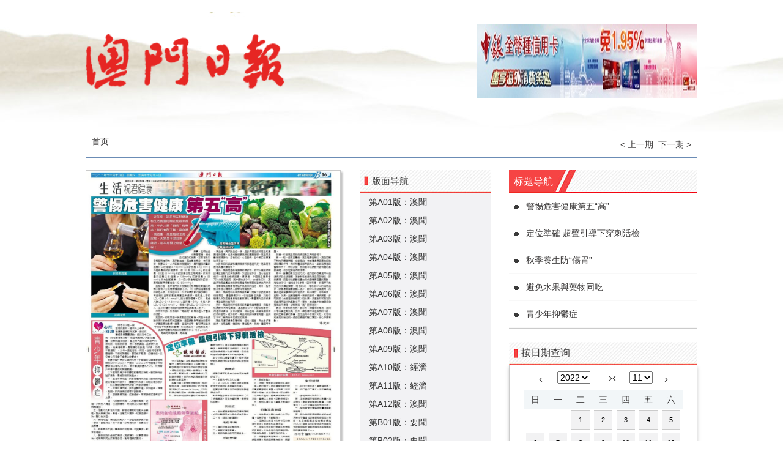

--- FILE ---
content_type: text/html
request_url: https://appimg.modaily.cn/app/szb/pc/layout/202211/19/node_B16.html
body_size: 3560
content:
<!DOCTYPE html>
<html lang="zh-cn">
<head>
	<meta charset="UTF-8" />
	
	<title>祝君健康</title>

	<meta name="Keywords" content=""/>
	<meta name="Description" content=""/>
	<meta http-equiv="Pragma" content="no-cache" />
	<meta name="" content=""/>
	<link rel="stylesheet" type="text/css" href="../../../../../../amucsite/freePaper/pc/static/css/reset.css"/>
	<link rel="stylesheet" type="text/css" href="../../../../../../amucsite/freePaper/pc/static/css/css.css"/>
	<link rel="stylesheet" type="text/css" href="../../../../../../amucsite/freePaper/pc/static/css/calendar.css"/>
	<link rel="stylesheet" type="text/css" href="../../../../../../amucsite/freePaper/pc/static/css/myOrder.css"/>
	<style>
		#top-adv img {
			margin-top: 20px;
			width: 360px;
    		height: 120px;
		}
		#bottom-adv img {
			margin-top: 20px;
			width: 100%;
		}
		#nav-page {
			overflow-y: auto;
			max-height: 700px;
		}
		.nav {
			height: 40px;
		}
	</style>
	<script src="../../../../../../amucsite/freePaper/pc/static/js/jquery-1.6.4.min.js" type="text/javascript"></script>
	<!--<script src="../../../../../../amucsite/freePaper/pc/static/js/jquery.validate.min.js" type="text/javascript" charset="utf-8"></script>-->
	<script src="../../../../../../amucsite/freePaper/pc/static/js/calendar.js" type="text/javascript" charset="utf-8"></script>
	<script src="../../../../../../amucsite/freePaper/pc/static/js/index.js" type="text/javascript" charset="utf-8"></script>
</head>
<body>
	<div class="header">
	</div>
	<div class="content">
		
	
	<div class="header-mid clearfix">
		<div class="wrap">
			<img class="logo" class="pull-left mgt6" src="../../../../../../amucsite/freePaper/pc/static/images/logo.png" alt="logo" />
			<a id="top-adv" class="pull-right" href="../../../../../../app/content/adv.html?direction=top" target="_blank">
				<img src="../../../../../../app/pic/top-adv.jpg" alt="中銀全幣種信用卡" />
			</a>
			<div class="pull-right">
				 
				 <div class="header-time pull-right" id="week" style="margin-left:6px;"></div>
				 <div class="header-time pull-right" id="paperdate">2022年11月19日</div>
					
				<div style="clear: both;"></div>
			</div>
		</div>
	</div>
	<div class="wrap">
		<div class="nav clearfix">
			<span class="pull-left firstPage">
				<a href="#" id ="index">首页</a>
			</span>
			<!-- <form name="form1" action="http://192.168.125.11/servlet/SearchServlet.do" onSubmit="per_submit();" method="POST" style="margin:0px; padding:0px" class="logo" target="_blank">
		  <div class="pull-left">
				<input name="contentKey" id="contentKey" type="text" size="20" maxlength="50">
				<input type="button" value="搜索" name="search" onClick="javascript:per_submit()" class="searchBtn">
				<input type="button" value="加入收藏" onclick="AddFavorite(window.location,document.title)"  class="saveBtn">
				<input type="hidden" name="op" value="single">
				<input type="hidden" name="siteID" value="">
		  </div>
			</form> -->
			<span class="pull-left dateTime">
				 
				 	<span class="paperName" style="display: none;">澳门日报</span>
				 	2022年11月19日

			</span>
			<span class="pull-right">
				<span><a href="#" id="goPrePeriod"><&nbsp上一期</a>&nbsp&nbsp<a id="goNextPeriod" href="#" >下一期&nbsp></a></span>
			</span>
		</div>
		<div class="content clearfix">
			<div class="newspaper-pic pull-left">
				
				<img class="preview" src="../../../pic/202211/19/0a647cfc-ad40-47a1-9bf2-12740203976c.jpg.1"  USEMAP=#PagePicMap>
				<MAP NAME="PagePicMap"><Area coords="8.1519747,42.54881827,402.16403238000004,42.54881827,402.16403238000004,269.18638956,109.59875475000001,269.18638956,109.59875475000001,127.64644893999998,102.35255826000001,127.64644893999998,102.35255826000001,269.18638956,8.1519747,269.18638956" shape="polygon" href="../../../content/202211/19/content_228025.html"><Area coords="105.06988038,263.10798695,402.16403238000004,263.10798695,402.16403238000004,489.74556411,105.06988038,489.74556411" shape="polygon" href="../../../content/202211/19/content_228026.html"><Area coords="318.83274564,475.85207242999996,396.72938396999996,475.85207242999996,396.72938396999996,580.92159739,318.83274564,580.92159739" shape="polygon" href="../../../content/202211/19/content_228027.html"><Area coords="134.05467885,493.21893703,308.86922286,493.21893703,308.86922286,584.39497031,134.05467885,584.39497031" shape="polygon" href="../../../content/202211/19/content_228028.html"><Area coords="4.52887437,251.81952496000002,125.90270415,251.81952496000002,125.90270415,587.0,4.52887437,587.0" shape="polygon" href="../../../content/202211/19/content_228029.html"></MAP>
				<div class="mgb25">
					<div class="pull-left">
						<span id="layout">第B16版：<span class="font-weight">祝君健康</span></span>
					</div>
					<div class="pull-right">
						<span><a class="preart" href="node_B15.html">上一版</a> </span>
						<span><a class="nextArt" href="node_C01.html">下一版</a></a>
					</div>
					<a id="bottom-adv" href="../../../../../../app/content/adv.html?direction=bottom" target="_blank">
						<img src="../../../../../../app/pic/bottom-adv.gif" alt="澳門虛擬圖書館" />
					</a>
				</div>

				
			</div>
			<div id="nav-page" class="pull-left page">
				<ul class="page-num" id="layoutlist">
					<div class="layout_title">版面导航</div>
					
											<li class="posRelative">
						<a href="node_A01.html">第A01版：澳聞</a>
						</li>
						<li class="posRelative">
						<a href="node_A02.html">第A02版：澳聞</a>
						</li>
						<li class="posRelative">
						<a href="node_A03.html">第A03版：澳聞</a>
						</li>
						<li class="posRelative">
						<a href="node_A04.html">第A04版：澳聞</a>
						</li>
						<li class="posRelative">
						<a href="node_A05.html">第A05版：澳聞</a>
						</li>
						<li class="posRelative">
						<a href="node_A06.html">第A06版：澳聞</a>
						</li>
						<li class="posRelative">
						<a href="node_A07.html">第A07版：澳聞</a>
						</li>
						<li class="posRelative">
						<a href="node_A08.html">第A08版：澳聞</a>
						</li>
						<li class="posRelative">
						<a href="node_A09.html">第A09版：澳聞</a>
						</li>
						<li class="posRelative">
						<a href="node_A10.html">第A10版：經濟</a>
						</li>
						<li class="posRelative">
						<a href="node_A11.html">第A11版：經濟</a>
						</li>
						<li class="posRelative">
						<a href="node_A12.html">第A12版：澳聞</a>
						</li>
						<li class="posRelative">
						<a href="node_B01.html">第B01版：要聞</a>
						</li>
						<li class="posRelative">
						<a href="node_B02.html">第B02版：要聞</a>
						</li>
						<li class="posRelative">
						<a href="node_B03.html">第B03版：要聞</a>
						</li>
						<li class="posRelative">
						<a href="node_B04.html">第B04版：廣告</a>
						</li>
						<li class="posRelative">
						<a href="node_B05.html">第B05版：要聞</a>
						</li>
						<li class="posRelative">
						<a href="node_B06.html">第B06版：要聞</a>
						</li>
						<li class="posRelative">
						<a href="node_B07.html">第B07版：要聞</a>
						</li>
						<li class="posRelative">
						<a href="node_B08.html">第B08版：要聞</a>
						</li>
						<li class="posRelative">
						<a href="node_B09.html">第B09版：體育</a>
						</li>
						<li class="posRelative">
						<a href="node_B10.html">第B10版：體育</a>
						</li>
						<li class="posRelative">
						<a href="node_B11.html">第B11版：體育</a>
						</li>
						<li class="posRelative">
						<a href="node_B12.html">第B12版：港聞</a>
						</li>
						<li class="posRelative">
						<a href="node_B13.html">第B13版：馬經</a>
						</li>
						<li class="posRelative">
						<a href="node_B14.html">第B14版：攝影</a>
						</li>
						<li class="posRelative">
						<a href="node_B15.html">第B15版：新園地</a>
						</li>
						<li class="posRelative">
						<a href="node_B16.html">第B16版：祝君健康</a>
						</li>
						<li class="posRelative">
						<a href="node_C01.html">第C01版：藝海</a>
						</li>
						<li class="posRelative">
						<a href="node_C02.html">第C02版：藝海</a>
						</li>
						<li class="posRelative">
						<a href="node_C03.html">第C03版：藝海</a>
						</li>
						<li class="posRelative">
						<a href="node_C04.html">第C04版：藝海</a>
						</li>
						<li class="posRelative">
						<a href="node_C05.html">第C05版：姿采</a>
						</li>
						<li class="posRelative">
						<a href="node_C06.html">第C06版：廣告</a>
						</li>
						<li class="posRelative">
						<a href="node_C07.html">第C07版：廣告</a>
						</li>
						<li class="posRelative">
						<a href="node_C08.html">第C08版：姿采</a>
						</li>
	
				</ul>				
			</div>
			<div class="news pull-right">
				<div class="newsNav">
					<div class="bt">标题导航</div>
					<ul class="newsList" id="articlelist">
						
													<li class="clearfix"><img src="../../../../../../amucsite/freePaper/pc/static/images/08.png" /><a href="../../../content/202211/19/content_228025.html" >警惕危害健康第五“高”</a></li>
							<li class="clearfix"><img src="../../../../../../amucsite/freePaper/pc/static/images/08.png" /><a href="../../../content/202211/19/content_228026.html" >定位準確  超聲引導下穿刺活檢</a></li>
							<li class="clearfix"><img src="../../../../../../amucsite/freePaper/pc/static/images/08.png" /><a href="../../../content/202211/19/content_228027.html" >秋季養生防“傷胃”</a></li>
							<li class="clearfix"><img src="../../../../../../amucsite/freePaper/pc/static/images/08.png" /><a href="../../../content/202211/19/content_228028.html" >避免水果與藥物同吃</a></li>
							<li class="clearfix"><img src="../../../../../../amucsite/freePaper/pc/static/images/08.png" /><a href="../../../content/202211/19/content_228029.html" >青少年抑鬱症</a></li>
	  
					</ul>
				</div>
				<!--日历 begin-->
				<div class="time-control">
					<div class="time-control-title">按日期查询</div>
						<div class="data_box" id="data_box">
					 	 	<table cellspacing="0" cellpadding="0" style="background-color:#fff;width:213px;">
								<tbody>
									<tr>
										<td>
											<!--<img src="pre_year.gif" id="pre_y" onclick="changeY(-1);">-->
											<span class="mr15 ft18 pointer" class="ft18"  onclick="changeY(-1);">‹</span>		
											<!--<img id="pre_m" src="pre_month.gif">-->
										</td>
					 					<td>
					 						<table cellspacing="0" cellpadding="0">
					 							<tbody>
					 								<tr>
										 				<td>
										 					<select id="year_box" onchange="changeDate();">
															<script type="text/javascript">
																yearList();
															</script>
														</td>
														<td align="center"><span class="ft18 ml15 pointer"  onclick="changeY(1);">›</span></td>
														<td align="center"><span style="margin-right: 10px;" class="ft18 pointer"  onclick="changeMn(-1);">‹</span></td>									
					 								</tr>
					 							</tbody>
					 						</table>
					 					</td>
					 					<td>
											<table  cellspacing="0" cellpadding="0">
										 		<tbody>
										 			<tr>
											 			<td>
											 				<select id="month_box" onchange="changeDate();">
													 		<script type="text/javascript">
													 			monthList();
													 		</script>
												 		</td>
											 		</tr>
					 							</tbody>
											</table>
										</td>
									 	<td>
									 		<span class="ft18 pointer"  onclick="changeMn(1);">›</span>
									 		
									 	</td>
									</tr>
					 			</tbody>
					 	 	</table>
							<table  cellspacing="0" cellpadding="0" class="data_table" id="data_table">
								<thead>
									<tr>
										<th>日</th>
										<th>一</th>
										<th>二</th>
										<th>三</th>
										<th>四</th>
										<th>五</th>
										<th>六</th>
									</tr>
								</thead>
								<tbody>
									<script type="text/javascript">
										tdlist();
									 	loadCalendar();
									</script>
								</tbody>
							</table>
					</div>
				</div>
				<!--日历 end-->
			</div>
		</div>
		<div class="dialog posR hide">
			<div class="dialog-info">
				<form action="" method="post" class="cmxform" id="signupForm">
					<img class="closeBtn posA" src="../../../../../../amucsite/freePaper/pc/static/images/15.png"/>
					<input id="idCard" id="idCard" name="idCard" minlength="2"   autofocus="autofocus" autocomplete="off" type="text" class="color9 mt87" type="text" placeholder="请输入报卡号" />
					<input id="passWord" type="password" autocomplete="off"  name="password" class="color9 mt20" type="text" placeholder="密码" />
					<div class="tip color6 mt5">激活成功后，该报卡号将与您的账号绑定，将不能取消或者修改</div>
					<button id="btn" class="btn activeBtn mt30">激活</button>
				</form>	
			</div>
		</div>
		<div class="success">
			<div class="success-info">
				<img class="mt30 img26" src="../../../../../../amucsite/freePaper/pc/static/images/26.png" alt="" />
				<img class="mt30 img24" src="../../../../../../amucsite/freePaper/pc/static/images/24.png" alt="" />
				<div class="mt15 f13">已激活成功</div>
			</div>
		</div>
    
    <!--底部链接-->
	</div>
	<!--标准尾-->
	<div class="links" style="background:#C30;">
	   	<a href="#">网站简介</a>|
	   	<a href="#">公司简介</a>|
	   	<a href="#">广告刊例</a>
	</div>	
	<div class="footer_sqd">
	    <span class="mt16" >
	    	<a href="#">网络违法犯罪举报网站 </a>|
	    	<a href="#">12321网络不良与垃圾信息举报受理中心</a>| 
	    	<a href="#">12318全国文化市场举报网站</a>
		</span>
	    <span>Copyright © 澳门日报（粤ICP备19146429号-1</span>
	    <span>北京北大方正电子有限公司技术支持</span>
	    <img src="../../../../../../amucsite/freePaper/pc/static/images/footer_nav_sqd.jpg" alt="" />
	</div>
	</div>
	<!--标准尾end-->
	<div class="mark"></div>
	
	<div class="screen"></div>
</body>
</html>

--- FILE ---
content_type: text/css
request_url: https://appimg.modaily.cn/amucsite/freePaper/pc/static/css/css.css
body_size: 1247
content:
.wrap {
	width: 1000px;
	margin: 0 auto;
}

.header .blueLine {
	background: url(../images/01.png) repeat-x;
	height: 60px;
	line-height: 60px;
}

.blueLine ul li {
	margin-left: 14px;
}

.blueLine ul li a:hover {
	color: #f54142;
}

.header-mid {
	background: url(../images/02.png) repeat-x;
	height: 196px;
}

.header-time {
	margin: 18px 0;
	opacity: 0;
	filter: alpha(opacity=0);
	zoom: 1;
}

.nav {
	height: 70px;
	line-height: 30px;
	border-bottom: 2px solid #6b8cb5;
	padding: 0 10px;
}

.content {
	margin-top: 20px;
}

.newspaper-pic {
	width: 423px;
	overflow: hidden;
	margin-right: 25px;
}

.preview {
	border: 1px solid #cbcbcb;
	box-shadow: 3px 3px 3px #bcbcbc;
	width: 415px;
	height: 585px;
	margin: 0 20px 20px 0;
}

.ad {
	border: 1px solid #cbcbcb;
}

.news {
	width: 308px;
}

.newsList li {
	line-height: 23px;
	padding: 10px 0;
	cursor: pointer;
	border-bottom: 1px solid #f8f8f8;
}

.newsList li img {
	padding: 0 10px 0 8px;
}

.active {
	border-top: 1px solid #cbcbcb;
	border-bottom: 1px solid #cbcbcb;
	background-color: #f2f2f3;
}

.content .news-title {
	height: 37px;
	line-height: 37px;
	background-color: #1b5fa6;
	padding: 0 20px;
	color: #fff;
}

.content .news-title a {
	color: #fff;
}

.time-control-title {
	height: 38px;
	line-height: 36px;
	font-size: 16px;
	margin-top: 22px;
	background: url(../images/11.png) no-repeat;
	padding-left: 20px;
}

.page {
	width: 215px;
}

.newsList {
	border-bottom: 1px solid #cbcbcb;
}

.page-num {
	border-bottom: 6px solid #cbcbcb;
}

.page-num li {
	height: 30px;
	line-height: 30px;
	padding: 0 15px;
	cursor: pointer;
}

.page-num li span {
	display: inline-block;
	width: 165px;
	overflow: hidden;
	text-overflow: ellipsis;
	white-space: nowrap;
	color: #373535;
}

.nav a,
.newsList li a,
.preart,
.nextArt {
	color: #373535;
}

.newsList li a {
	display: block;
	float: right;
	width: 280px;
	*margin-top: -22px;
}

.page-num li:nth-child(even) {
	background-color: #f2f2f4;
}

.pdf {
	right: 10px;
	top: 8px;
}

.detail {
	width: 552px;
}

.detail-title {
	height: 37px;
	line-height: 37px;
	background-color: #f54343;
	color: #fff;
	padding: 0 20px;
}

.detail-art {
	border-bottom: 2px solid #cbcbcb;
}

.detail-art p {
	text-indent: 2em;
	margin: 30px 0;
	line-height: 27px;
}

.detail-art h2 {
	font-size: 30px;
	font-family: 微软雅黑;
}

.detail-art p:nth-child(1) {
	text-indent: 0;
	font-size: 16px;
	margin: 20px 0;
	margin-bottom: 10px;
}

.bottom {
	height: 37px;
	line-height: 37px;
	background-color: #1b5fa6;
	text-align: center;
	color: #fff;
}

.bottom a,
.detail-title a {
	color: #fff;
}

.linked li iframe {
	width: 187px;
	width: 185px\9;
	height: 67px;
	border: none;
	display: inline-block;
	overflow: hidden;
}

.linked li {
	margin: 0 8px;
}

.linked li:first-child {
	margin-left: 0;
}

.linked li:last-child {
	margin-right: 0;
}

.lastChild {
	margin-left: 11px\9 !important;
}

.searchBtn,
.saveBtn {
	margin-top: 3px\9;
}

.linked li img {
	width: 160px;
}

#contentKey {
	border: 1px solid #e7e7e7;
	width: 385px;
	height: 20px;
	margin: 0 5px 0 3px;
}

#contentKey {
	height: 17px\9;
	*height: 23px;
}

input[type='button'] {
	font-family: "microsoft yahei";
	color: #6b6b6b;
	padding: 0 3px;
}

.layout_title {
	background: url(../images/10.png) no-repeat;
	height: 37px;
	line-height: 35px;
	padding-left: 20px;
	color: #424242;
	font-size: 15px;
}

.bt {
	background: url(../images/12.png) no-repeat;
	height: 38px;
	font-size: 16px;
	line-height: 38px;
	padding-left: 8px;
	color: #fff;
}

.index4 {
	width: 696px;
	height: 82px;
	border: none;
	overflow: hidden;
	float: right;
	*margin-top: -150px;
	_margin-top: -10px;
}

.logo {
	margin-top: 36px;
	/*display: none;*/
}

.firstPage {
	/*margin-top: 13px;*/
	*margin-top: 2px;
}

#month_box,
#year_box {
	margin-right: 15px;
}

.logo1 {
	margin-top: 4px;
	display: none;
}

.index6,
.index5 {
	width: 425px;
	border: none;
	margin-bottom: 10px;
	height: 155px;
}

.footer_sqd {
	width: 1000px;
	margin: 0 auto;
	height: 190px;
}

.footer_sqd img {
	width: 208px;
	height: 50px;
	margin: 10px auto;
	display: block;
}

.footer_sqd span {
	display: block;
	text-align: center;
	color: #999;
	font-size: 12px;
	line-height: 34px;
}

.footer_sqd span a {
	color: #999;
	padding: 0 5px;
}

.footer_sqd span a:hover {
	color: #f54343;
}

.links {
	background: #333;
	height: 50px;
	line-height: 50px;
	text-align: center;
	overflow: hidden;
	color: #FFF;
	margin-top: 20px;
}

.linked {
	margin-top: 25px;
}

#data_table td {
	background-color: #fff;
}

#goPrePeriod,
#goNextPeriod {
	color: #373535;
	display: inline-block;
	margin-top: 5px;
}
.dateTime{
	display: none;
}
.entry{
	width: 400px;
    margin-left: 11px;
    padding: 0 15px;
    border: 1px solid #ddd;
   
}
.btnAll input{
	border: 1px solid #ddd;
    background: none;
    border-radius: 3px;
    padding: 2px 8px;
    cursor: pointer;
    outline: none;
}
.mark{
	width: 100%;
    height: 100%;
    position: absolute;
    z-index: 9999;
    background: #fff;
    left: 0;
    top: 313px;
    opacity: 0;  
	filter: alpha(opacity=0)
	filter: alpha(opacity=0);  
	zoom: 1;
	display: none;
}
.tipMsg{
	position: ABSOLUTE;
    z-index: 9999;
    width: 200px;
    height:139px;
    left: 50%;
    top: 50%;
    margin-left: -100px;
    margin-top: -70px;
    border-radius: 5px;
    text-align: center;
   	background-color: #fff;
   	display: none;
}
.buyTip{
	border-bottom: 1px solid #ddd;
    padding: 40px 0;
}
.btnGroup{
	text-align: center;
    /*padding-top: 10px;*/
}
.activBtn{
	border-right: 1px solid #ddd;
    padding: 10px;
    padding-right: 20px;
}
.buyBtn{
    padding: 15px;
    margin-top: 30px;
    color: #f24345;
}
.screen{
	width: 100%;
	height: 100%;
	background-color: rgba(0,0,0,0.5);
	position:absolute;
	z-index: 9998;
	left: 0;
	top: 0;
	display: none;
}
.btnClose{
	position: absolute;
    right: 4px;
    top: 3px;
    width: 20px;
}
.linked img{
	margin-right: 15px;
}
/*#sso-inactive,#sso-active{
	position: absolute;
    right: 100px;
    z-index: 10000;
}*/
.links a{
	color: #fff;
    margin: 0 10px;
}
.attachment img{
	width: 100%;
}


--- FILE ---
content_type: text/css
request_url: https://appimg.modaily.cn/amucsite/freePaper/pc/static/css/calendar.css
body_size: -66
content:
html{
	font-family: "Microsoft Yahei","Helvetica Neue",Helvetica,Arial,sans-serif;
    font-size: 14px;
    color: #333;
}
a{
	text-decoration: none;
	color:#333;
}
table thead th{
	cursor: default;
    background-color: #F2F6F8;
	height: 30px;
	font-weight: 100;
}
.show_mn{
	text-align:center;
	padding:0 20px;
}
.data_box{
	width:306px; 
	font-size:12px;
	position: relative;
	height:260px;
	text-align: center;
	-webkit-box-sizing: content-box;
    -moz-box-sizing: content-box;
    box-sizing: content-box;
    border: 1px solid #ccc;
    -webkit-box-shadow: 0 3px 6px #ccc;
    box-shadow: 0 3px 6px #ccc;
    border-top: none;
    padding-top: 10px;
}
#pre_y,#pre_m,#next_y,#next_m{
	width: 16px;
	height:16px;
	border: solid;
	border-color: white;
	cursor:hand;
}
#data_table{
	width:260px;
	height:220px;
	line-height:14px;
	text-align: center;
	background-color: #eeeeee;
	margin: 0 auto;
}
.ft18{
	font-size: 18px;
}
.mr15{
	margin-right: 15px;
}
.ml15{
	margin-left: 15px;
}
.pointer{
	cursor: pointer;
}
*{
	margin: 0;
	padding: 0;
}
li{
	list-style: none;
}
.active:hover{
	background-color: #ddd;
}
#data_table span{
	height: 30px;
	width: 30px;
	line-height: 30px;
	/*display: inline-block;*/
}
#data_box table:first-child{
	margin: 0 auto;
	margin-bottom: 5px;
}


--- FILE ---
content_type: text/css
request_url: https://appimg.modaily.cn/amucsite/freePaper/pc/static/css/myOrder.css
body_size: 937
content:
/*正文样式*/

.menu {
	min-height: 500px;
	background-color: #f6f6f6;
	width: 180px;
	font-size: 14px;
	color: #333;
}

.menu li {
	height: 42px;
	line-height: 42px;
	padding-left: 15px;
	cursor: pointer;
}

.select {
	background: #fff;
	border-left: 2px solid #f24547;
}

#tab {
	width: 800px;
	position: relative;
	margin-top: 12px;
	margin-left: 20px;
}

#tab .tab_menu {
	width: 100%;
	float: left;
	position: absolute;
	z-index: 1;
	border-bottom: 1px solid #ddd;
}

#tab .tab_menu li {
	float: left;
	width: 92px;
	height: 30px;
	line-height: 30px;
	border-bottom: 0px;
	cursor: pointer;
	text-align: center;
	margin: 0 2px 0 0;
	font-size: 14px;
	font-weight: bold;
	color: #999;
}

#tab .tab_box {
	width: 800px;
	margin-top: 52px;
}

#tab .tab_menu .selected {
	border-bottom: 2px solid #f24549;
	cursor: pointer;
	color: #333;
}

.hide {
	display: none;
}
div.allOrder,div.finishOrder,div.qxOrder,div.waitPay{
	border: 1px solid #ddd;
	border-top: none;
}
div.timeAndOrder{
	line-height: 40px;
	background-color: #f6f6f6;
	height: 40px;
	padding: 0 20px;
	border-bottom: 1px solid #ddd;
	border-top: 1px solid #ddd;
}
.meal{
	padding: 20px;
}
.mealContent{
	padding: 20px 0;
}
.oncePay{
	background-color: #f2454b;
    border-radius: 3px;
    width: 75px;
    height: 30px;
    line-height: 30px;
    color: #fff;
    display: inline-block;
    text-align: center;
}
.btn{
	background: #f24547;
	border-radius: 3px;
	border: none;
	color: #fff;
	font-family:"microsoft yahei"
}
.activBtn{
	width: 125px;
	height: 35px;
	line-height: 35px;
	margin: 20px;
	margin-left: 0;
	margin-top: 0;
}
.myMeal{
	width: 780px;
	padding: 20px;
}
.mealTitle{
	background-color: #f6f6f6;
	height: 40px;
	line-height: 40px;
	border: 1px solid #ddd;
}
.mealContents{
	border: 1px solid #ddd;
}
.mealDetail{
	padding: 20px;
	width: 30%;
}
.mealsuit{
	padding: 0;
}
.mt60{
	margin-top: 60px;
}
.xOrder{
	width: 75px;
	height: 30px;
	line-height: 30px;
}
.read{
	width: 75px;
	height: 30px;
	line-height: 30px;
	box-sizing: border-box;
	border: 1px solid #999;
	background: #fff;
	border-radius: 3px;
	font-family: "microsoft yahei";
}
.mt50{
	margin-top: 50px;
}
.pl20{
	padding-left: 20px;
}
.pl100{
	padding-left: 100px;
}
.pl165{
	padding-left: 165px;
}
.pl48{
	padding-left: 48px;
}
.bb0{
	border-bottom: 0;
}
.mealTable{
	border-bottom: 1px solid #ddd;
}
.mealTable:last-child{
	border-bottom: none;
}
.menuBtn{
	width: 391px;
}
.dialog,.finishPay,.unfinishPay{
	width: 570px;
	height: 380px;
	position: absolute;
	z-index: 10000;
	left: 50%;
	top: 50%;
	margin-left: -285px;
	margin-top: -190px;
	background: #fff;
}
.dialog input{
	width: 385px;
	height: 40px;
	line-height: 40px;
	font-family: "microsoft yahei";
	border: 1px solid #ddd;
	padding-left: 5px;
}
.dialog .activeBtn{
	width: 125px;
	height: 35px;
	line-height: 35px;
}
.dialog-info{
	width: 385px;
	margin: 0 auto;
	text-align: center;
}
.dialog .closeBtn,.finishPay .closeBtn,.unfinishPay .closeBtn{
	right: 10px;
	top: 10px;
	cursor: pointer;
}
.screen{
	width: 100%;
    height: 100%;
    background: rgba(0,0,0,0.8);
    z-index: 98;
    position: absolute;
    left: 0;
    top: 0;
    display: none;
}
.success{
	width: 190px;
	height: 120px;
	background: rgba(0,0,0,0.8);
	border-radius: 5px;
	position: absolute;
	left: 50%;
	top: 50%;
	margin-left:-95px;
	margin-top: -30px;
	color: #fff;
	z-index: 10001;
	display: none;
}
.success-info{
	/*width: 65px;*/
    margin: 0 auto;
    text-align: center;
}
.finishPay-info,.unfinishPay-info{
	width: 240px;
	margin: 0 auto;
	text-align: center;
	margin-top: 110px;
}
.txtLeft{
	text-align: left;
}
.checkOrder{
	width: 120px;
	height: 35px;
	line-height: 35px;
    margin-left: -22px;	
}
.pr45{
	padding-right: 45px;
}
.pr24{
	padding-right: 24px;
}
.pr28{
	padding-right: 28px;
}
.menuBtn > span{
	display: inline-block;
	width: 50px;
}
.width96{
	width: 116px !important;
}
.width65{
	width: 65px !important;
}
.mr30{
	margin-right: 30px;
}
.hide1{
	display: none !important;
	
}
.show{
	display: block;
}
.img26{
	display: none;
	width: 30px;
}
.login-cont input{
	width: 280px;
    height: 25px;
    border-radius: 2px;
    border: 1px solid #ddd;
    padding-left: 5px;
    font-family: '微软雅黑';
    margin-bottom: 10px;
}
.f-btn1{
	background: #f24547;
    border-radius: 3px;
    border: none;
    color: #fff;
    font-family: "microsoft yahei";
    width: 75px;
    height: 30px;
    line-height: 30px;
}
.orderDetail,.oncePay{
	cursor: pointer;
}
.orderDetail:hover{
	color: #f24548;
}
.mealSpan{
	display: inline-block;
	width: 40%;
}


--- FILE ---
content_type: application/xml
request_url: https://appimg.modaily.cn/app/szb/pc/layout/202211/period.xml
body_size: -175
content:
<?xml version="1.0" encoding="UTF-8"?>

<periodlist> 
  <period id="01"> 
    <paper_id>1</paper_id>  
    <period_date>2022-11-01</period_date>  
    <period_name>2022-11-01</period_name>  
    <front_page>node_A01.html</front_page> 
  </period>  
  <period id="02"> 
    <paper_id>1</paper_id>  
    <period_date>2022-11-02</period_date>  
    <period_name>2022-11-02</period_name>  
    <front_page>node_A01.html</front_page> 
  </period>  
  <period id="03"> 
    <paper_id>1</paper_id>  
    <period_date>2022-11-03</period_date>  
    <period_name>2022-11-03</period_name>  
    <front_page>node_A01.html</front_page> 
  </period>  
  <period id="04"> 
    <paper_id>1</paper_id>  
    <period_date>2022-11-04</period_date>  
    <period_name>2022-11-04</period_name>  
    <front_page>node_A01.html</front_page> 
  </period>  
  <period id="05"> 
    <paper_id>1</paper_id>  
    <period_date>2022-11-05</period_date>  
    <period_name>2022-11-05</period_name>  
    <front_page>node_A01.html</front_page> 
  </period>  
  <period id="06"> 
    <paper_id>1</paper_id>  
    <period_date>2022-11-06</period_date>  
    <period_name>2022-11-06</period_name>  
    <front_page>node_A01.html</front_page> 
  </period>  
  <period id="07"> 
    <paper_id>1</paper_id>  
    <period_date>2022-11-07</period_date>  
    <period_name>2022-11-07</period_name>  
    <front_page>node_A01.html</front_page> 
  </period>  
  <period id="08"> 
    <paper_id>1</paper_id>  
    <period_date>2022-11-08</period_date>  
    <period_name>2022-11-08</period_name>  
    <front_page>node_A01.html</front_page> 
  </period>  
  <period id="09"> 
    <paper_id>1</paper_id>  
    <period_date>2022-11-09</period_date>  
    <period_name>2022-11-09</period_name>  
    <front_page>node_A01.html</front_page> 
  </period>  
  <period id="10"> 
    <paper_id>1</paper_id>  
    <period_date>2022-11-10</period_date>  
    <period_name>2022-11-10</period_name>  
    <front_page>node_A01.html</front_page> 
  </period>  
  <period id="11"> 
    <paper_id>1</paper_id>  
    <period_date>2022-11-11</period_date>  
    <period_name>2022-11-11</period_name>  
    <front_page>node_A01.html</front_page> 
  </period>  
  <period id="12"> 
    <paper_id>1</paper_id>  
    <period_date>2022-11-12</period_date>  
    <period_name>2022-11-12</period_name>  
    <front_page>node_A01.html</front_page> 
  </period>  
  <period id="13"> 
    <paper_id>1</paper_id>  
    <period_date>2022-11-13</period_date>  
    <period_name>2022-11-13</period_name>  
    <front_page>node_A01.html</front_page> 
  </period>  
  <period id="14"> 
    <paper_id>1</paper_id>  
    <period_date>2022-11-14</period_date>  
    <period_name>2022-11-14</period_name>  
    <front_page>node_A01.html</front_page> 
  </period>  
  <period id="15"> 
    <paper_id>1</paper_id>  
    <period_date>2022-11-15</period_date>  
    <period_name>2022-11-15</period_name>  
    <front_page>node_A01.html</front_page> 
  </period>  
  <period id="16"> 
    <paper_id>1</paper_id>  
    <period_date>2022-11-16</period_date>  
    <period_name>2022-11-16</period_name>  
    <front_page>node_A01.html</front_page> 
  </period>  
  <period id="17"> 
    <paper_id>1</paper_id>  
    <period_date>2022-11-17</period_date>  
    <period_name>2022-11-17</period_name>  
    <front_page>node_A01.html</front_page> 
  </period>  
  <period id="18"> 
    <paper_id>1</paper_id>  
    <period_date>2022-11-18</period_date>  
    <period_name>2022-11-18</period_name>  
    <front_page>node_A01.html</front_page> 
  </period>  
  <period id="19"> 
    <paper_id>1</paper_id>  
    <period_date>2022-11-19</period_date>  
    <period_name>2022-11-19</period_name>  
    <front_page>node_A01.html</front_page> 
  </period>  
  <period id="20"> 
    <paper_id>1</paper_id>  
    <period_date>2022-11-20</period_date>  
    <period_name>2022-11-20</period_name>  
    <front_page>node_A01.html</front_page> 
  </period>  
  <period id="21"> 
    <paper_id>1</paper_id>  
    <period_date>2022-11-21</period_date>  
    <period_name>2022-11-21</period_name>  
    <front_page>node_A01.html</front_page> 
  </period>  
  <period id="22"> 
    <paper_id>1</paper_id>  
    <period_date>2022-11-22</period_date>  
    <period_name>2022-11-22</period_name>  
    <front_page>node_A01.html</front_page> 
  </period>  
  <period id="23"> 
    <paper_id>1</paper_id>  
    <period_date>2022-11-23</period_date>  
    <period_name>2022-11-23</period_name>  
    <front_page>node_A01.html</front_page> 
  </period>  
  <period id="24"> 
    <paper_id>1</paper_id>  
    <period_date>2022-11-24</period_date>  
    <period_name>2022-11-24</period_name>  
    <front_page>node_A01.html</front_page> 
  </period>  
  <period id="25"> 
    <paper_id>1</paper_id>  
    <period_date>2022-11-25</period_date>  
    <period_name>2022-11-25</period_name>  
    <front_page>node_A01.html</front_page> 
  </period>  
  <period id="26"> 
    <paper_id>1</paper_id>  
    <period_date>2022-11-26</period_date>  
    <period_name>2022-11-26</period_name>  
    <front_page>node_A01.html</front_page> 
  </period>  
  <period id="27"> 
    <paper_id>1</paper_id>  
    <period_date>2022-11-27</period_date>  
    <period_name>2022-11-27</period_name>  
    <front_page>node_A01.html</front_page> 
  </period>  
  <period id="28"> 
    <paper_id>1</paper_id>  
    <period_date>2022-11-28</period_date>  
    <period_name>2022-11-28</period_name>  
    <front_page>node_A01.html</front_page> 
  </period>  
  <period id="29"> 
    <paper_id>1</paper_id>  
    <period_date>2022-11-29</period_date>  
    <period_name>2022-11-29</period_name>  
    <front_page>node_A01.html</front_page> 
  </period>  
  <period id="30">
    <paper_id>1</paper_id>
    <period_date>2022-11-30</period_date>
    <period_name>2022-11-30</period_name>
    <front_page>node_A01.html</front_page>
  </period>
</periodlist>


--- FILE ---
content_type: application/javascript
request_url: https://appimg.modaily.cn/amucsite/freePaper/pc/static/js/index.js
body_size: 1321
content:
$(function(){
	index();
	BindPreNextPeriod();
	day();
	pdf();
})

function index(){
	var url="../../../layout/"+"index.html";
	$("#index").attr("href",url);
	$('#goPrePeriod').attr("href","javascript:void(0)");
    $('#goNextPeriod').attr("href","javascript:void(0)");
}

function day(){
	var paperdate = $('#paperdate').text();
	paperdate = paperdate.replace(/[^0-9]/mg,'-').match(/.{10}/);
	var nowDate =  new Date(paperdate);
	var weekArray = new Array("星期日", "星期一", "星期二", "星期三", "星期四", "星期五", "星期六");
	var week = weekArray[nowDate.getDay()];
	$("#week").html(week);
}

function BindPreNextPeriod(){
	var b_v = navigator.appVersion;
	var IE6 = b_v.search(/MSIE 6/i) != -1;
	var IE7 = b_v.search(/MSIE 7/i) != -1;
	var IE8 = b_v.search(/MSIE 8/i) != -1;
	var paperdate = $('#paperdate').text();
	
	paperdate = paperdate.replace(/[^0-9]/mg,'/').match(/.{10}/);
	var nowDate =  new Date(paperdate);
	var year = nowDate.getFullYear();
	var month = nowDate.getMonth()+1;
	if(IE8){
		month = month;
	}else{
		month = month;
	}
	
	var day = nowDate.getDate();
	var prev = "";
	var next ="";
	var prevfront="";
	var nextfront="";
	
	$.ajax({
			url: "../../../layout/"+year+appendZero(month)+"/period.xml",		
			async : false,
			success: function(xmlData){
			//if(xmlData==null || xmlData=="") return;
			if(!xmlData) return;
			for(var j=day-1;j>0;j--){
				
				var i = appendZero(j);
				var pDate = $(xmlData).find("period[id='"+i+"']").find('period_date').text();
				pDate=pDate.replace(/-/g,'/');
				if(pDate.length != 0){
					prev = pDate;
					prevfront = $(xmlData).find("period[id='"+i+"']").find('front_page').text();
					break;
				}
			}
			
			for(var j=day+1;j<=31;j++){
				
				var i = appendZero(j);
				var nDate = $(xmlData).find("period[id='"+i+"']").find('period_date').text();
				nDate=nDate.replace(/-/g,'/');
				if(nDate.length != 0){
					next = nDate;
					nextfront = $(xmlData).find("period[id='"+i+"']").find('front_page').text();
					break;
				}
			}			
		}		
	});
	
	
    prevDate = new Date($.trim(prev));
    nextDate = new Date($.trim(next));
   
	for(var k =1;k<3;k++){
		if (isNaN(prevDate.getDate())){	
			$.ajax({
			url: "../../../layout/"+year+appendZero(month-k)+"/period.xml",		
			async : false,
			success: function(xmlData){
			if(!xmlData) return;
			for(var j=31;j>0;j--){
				var i = appendZero(j);
				var pDate = $(xmlData).find("period[id='"+i+"']").find('period_date').text();
				pDate=pDate.replace(/-/g,'/');
				if(pDate.length != 0){
					prev = pDate;
					prevfront = $(xmlData).find("period[id='"+i+"']").find('front_page').text()
					prevDate = new Date(prev);
					break;
				}
			}	
			}		
			});	
		}
	}
	
	for(var k =1;k<3;k++){
	if (isNaN(nextDate.getDate())){
		$.ajax({
		url: "../../../layout/"+year+appendZero(month+k)+"/period.xml",		
		async : false,
		success: function(xmlData){
		if(!xmlData) return;
		for(var j=1;j<=31;j++){
			var i = appendZero(j);
			var pDate = $(xmlData).find("period[id='"+i+"']").find('period_date').text();
			pDate=pDate.replace(/-/g,'/');
			if(pDate.length != 0){
				next = pDate;
				nextfront = $(xmlData).find("period[id='"+i+"']").find('front_page').text();
				nextDate = new Date(next);
				break;
			}
		}	
		}		
		});	
	}
	}
	if(isNaN(prevDate.getDate())){
		$('#goPrePeriod').hide();
	}
	
	if(isNaN(nextDate.getDate())){
		$('#goNextPeriod').hide();
	}
	
    $('#goPrePeriod').click(function(){
		//alert("上一期按钮");
		var _this=$(this);
        goDistPeriodByDate(_this,prevDate,prevfront);
    });
    $('#goNextPeriod').click(function(){
		//alert("下一期按钮");
		var _this=$(this);
        goDistPeriodByDate(_this,nextDate,nextfront);
    });
}


function goDistPeriodByDate(_this,distdate,front){
	_this.attr('href','../../../layout/'+distdate.getFullYear()+appendZero(distdate.getMonth()+1)+'/'+appendZero(distdate.getDate())+'/'+front)
	
   // window.location.href='../../../layout/'+distdate.getFullYear()+appendZero(distdate.getMonth()+1)+'/'+appendZero(distdate.getDate())+'/'+front;
}
 

function appendZero(num){
	var n = parseInt(num,10);
	if(n<10){
		return "0"+n;
	}
	return n;
}

function pdf(){
	var pdfUrl = $('#pdfUrl').text();
	var	layout = $('#layout').text();
	$('#layoutlist li a').each(function(){ 
		if($(this).text()==layout){
			$(this).html(layout+'<a href="'+pdfUrl+'" download><img class="pdf posAbsolute" src="../../../../../../amucsite/freePaper/pc/static/images/09.png" class="pull-right"></a>');
		}
	});
}

function zoomIn() {
	if(ozoom.style.zoom){
		newZoom= parseInt(ozoom.style.zoom)+10+'%'
		ozoom.style.zoom =newZoom;
	}else{
		var zoom = $("#ozoom");
		var size =  parseInt(zoom.css("font-size"));
		zoom.css("font-size",size+1+"px");
	}
  
  } 
function zoomOut() {
  if(ozoom.style.zoom){
	  newZoom= parseInt(ozoom.style.zoom)-10+'%'
      ozoom.style.zoom =newZoom;
  }else{
		var zoom = $("#ozoom");
		var size =  parseInt(zoom.css("font-size"));
		zoom.css("font-size",size-1+"px");
	}
}

function zoomDe() {
  if(ozoom.style.zoom){
	 ozoom.style.zoom='100%';
  }else{
		var zoom = $("#ozoom");
		zoom.css("font-size","14px");
	}
}
  
 $(function () {
	$("#articlelist li").each(function(){ 
		if($(this).find("a").text()==""){
			$(this).find("a").text("无题");
			var $li = $(this).remove();
			$li.appendTo($("#articlelist")); 
		}
		});
});

//提交表单
function per_submit()
{
  var flag = true;
  
 // alert("content="+form1.contentKey.value);
  if(form1.contentKey.value==""){
  	return;
  }
  if( flag == true ) 
  {
  	document.form1.submit(); 
  } 
}

//加入收藏
 
function AddFavorite(sURL, sTitle) {
    sURL = encodeURI(sURL); 
    try{   
       	window.external.addFavorite(sURL, sTitle);   
    }catch(e) {   
    try{   
        window.sidebar.addPanel(sTitle, sURL, "");   
        }catch (e) {   
            alert("加入收藏失败，请使用Ctrl+D进行添加,或手动在浏览器里进行设置.");
        }   
    }
}
        

//隔行变色
$(function(){
	$(".page-num li:odd").css("background-color","#f2f2f4");	
})



--- FILE ---
content_type: application/xml
request_url: https://appimg.modaily.cn/app/szb/pc/layout/202211/period.xml
body_size: -56
content:
<?xml version="1.0" encoding="UTF-8"?>

<periodlist> 
  <period id="01"> 
    <paper_id>1</paper_id>  
    <period_date>2022-11-01</period_date>  
    <period_name>2022-11-01</period_name>  
    <front_page>node_A01.html</front_page> 
  </period>  
  <period id="02"> 
    <paper_id>1</paper_id>  
    <period_date>2022-11-02</period_date>  
    <period_name>2022-11-02</period_name>  
    <front_page>node_A01.html</front_page> 
  </period>  
  <period id="03"> 
    <paper_id>1</paper_id>  
    <period_date>2022-11-03</period_date>  
    <period_name>2022-11-03</period_name>  
    <front_page>node_A01.html</front_page> 
  </period>  
  <period id="04"> 
    <paper_id>1</paper_id>  
    <period_date>2022-11-04</period_date>  
    <period_name>2022-11-04</period_name>  
    <front_page>node_A01.html</front_page> 
  </period>  
  <period id="05"> 
    <paper_id>1</paper_id>  
    <period_date>2022-11-05</period_date>  
    <period_name>2022-11-05</period_name>  
    <front_page>node_A01.html</front_page> 
  </period>  
  <period id="06"> 
    <paper_id>1</paper_id>  
    <period_date>2022-11-06</period_date>  
    <period_name>2022-11-06</period_name>  
    <front_page>node_A01.html</front_page> 
  </period>  
  <period id="07"> 
    <paper_id>1</paper_id>  
    <period_date>2022-11-07</period_date>  
    <period_name>2022-11-07</period_name>  
    <front_page>node_A01.html</front_page> 
  </period>  
  <period id="08"> 
    <paper_id>1</paper_id>  
    <period_date>2022-11-08</period_date>  
    <period_name>2022-11-08</period_name>  
    <front_page>node_A01.html</front_page> 
  </period>  
  <period id="09"> 
    <paper_id>1</paper_id>  
    <period_date>2022-11-09</period_date>  
    <period_name>2022-11-09</period_name>  
    <front_page>node_A01.html</front_page> 
  </period>  
  <period id="10"> 
    <paper_id>1</paper_id>  
    <period_date>2022-11-10</period_date>  
    <period_name>2022-11-10</period_name>  
    <front_page>node_A01.html</front_page> 
  </period>  
  <period id="11"> 
    <paper_id>1</paper_id>  
    <period_date>2022-11-11</period_date>  
    <period_name>2022-11-11</period_name>  
    <front_page>node_A01.html</front_page> 
  </period>  
  <period id="12"> 
    <paper_id>1</paper_id>  
    <period_date>2022-11-12</period_date>  
    <period_name>2022-11-12</period_name>  
    <front_page>node_A01.html</front_page> 
  </period>  
  <period id="13"> 
    <paper_id>1</paper_id>  
    <period_date>2022-11-13</period_date>  
    <period_name>2022-11-13</period_name>  
    <front_page>node_A01.html</front_page> 
  </period>  
  <period id="14"> 
    <paper_id>1</paper_id>  
    <period_date>2022-11-14</period_date>  
    <period_name>2022-11-14</period_name>  
    <front_page>node_A01.html</front_page> 
  </period>  
  <period id="15"> 
    <paper_id>1</paper_id>  
    <period_date>2022-11-15</period_date>  
    <period_name>2022-11-15</period_name>  
    <front_page>node_A01.html</front_page> 
  </period>  
  <period id="16"> 
    <paper_id>1</paper_id>  
    <period_date>2022-11-16</period_date>  
    <period_name>2022-11-16</period_name>  
    <front_page>node_A01.html</front_page> 
  </period>  
  <period id="17"> 
    <paper_id>1</paper_id>  
    <period_date>2022-11-17</period_date>  
    <period_name>2022-11-17</period_name>  
    <front_page>node_A01.html</front_page> 
  </period>  
  <period id="18"> 
    <paper_id>1</paper_id>  
    <period_date>2022-11-18</period_date>  
    <period_name>2022-11-18</period_name>  
    <front_page>node_A01.html</front_page> 
  </period>  
  <period id="19"> 
    <paper_id>1</paper_id>  
    <period_date>2022-11-19</period_date>  
    <period_name>2022-11-19</period_name>  
    <front_page>node_A01.html</front_page> 
  </period>  
  <period id="20"> 
    <paper_id>1</paper_id>  
    <period_date>2022-11-20</period_date>  
    <period_name>2022-11-20</period_name>  
    <front_page>node_A01.html</front_page> 
  </period>  
  <period id="21"> 
    <paper_id>1</paper_id>  
    <period_date>2022-11-21</period_date>  
    <period_name>2022-11-21</period_name>  
    <front_page>node_A01.html</front_page> 
  </period>  
  <period id="22"> 
    <paper_id>1</paper_id>  
    <period_date>2022-11-22</period_date>  
    <period_name>2022-11-22</period_name>  
    <front_page>node_A01.html</front_page> 
  </period>  
  <period id="23"> 
    <paper_id>1</paper_id>  
    <period_date>2022-11-23</period_date>  
    <period_name>2022-11-23</period_name>  
    <front_page>node_A01.html</front_page> 
  </period>  
  <period id="24"> 
    <paper_id>1</paper_id>  
    <period_date>2022-11-24</period_date>  
    <period_name>2022-11-24</period_name>  
    <front_page>node_A01.html</front_page> 
  </period>  
  <period id="25"> 
    <paper_id>1</paper_id>  
    <period_date>2022-11-25</period_date>  
    <period_name>2022-11-25</period_name>  
    <front_page>node_A01.html</front_page> 
  </period>  
  <period id="26"> 
    <paper_id>1</paper_id>  
    <period_date>2022-11-26</period_date>  
    <period_name>2022-11-26</period_name>  
    <front_page>node_A01.html</front_page> 
  </period>  
  <period id="27"> 
    <paper_id>1</paper_id>  
    <period_date>2022-11-27</period_date>  
    <period_name>2022-11-27</period_name>  
    <front_page>node_A01.html</front_page> 
  </period>  
  <period id="28"> 
    <paper_id>1</paper_id>  
    <period_date>2022-11-28</period_date>  
    <period_name>2022-11-28</period_name>  
    <front_page>node_A01.html</front_page> 
  </period>  
  <period id="29"> 
    <paper_id>1</paper_id>  
    <period_date>2022-11-29</period_date>  
    <period_name>2022-11-29</period_name>  
    <front_page>node_A01.html</front_page> 
  </period>  
  <period id="30">
    <paper_id>1</paper_id>
    <period_date>2022-11-30</period_date>
    <period_name>2022-11-30</period_name>
    <front_page>node_A01.html</front_page>
  </period>
</periodlist>
